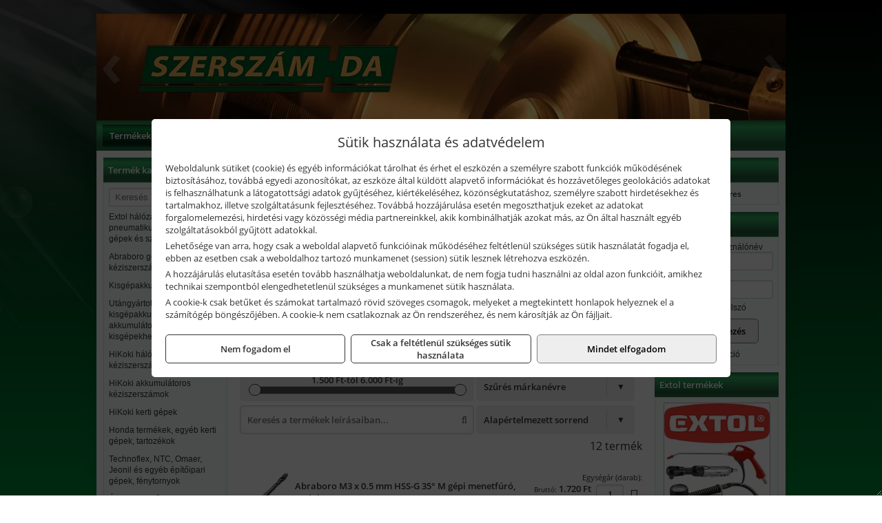

--- FILE ---
content_type: text/html; charset=UTF-8
request_url: https://szerszamda.hu/termekek/hss-g-es-hss-co-35-m-gepi-menetfurok-c-alak-din-371-c27147.html
body_size: 11344
content:
<!DOCTYPE html>
<html lang="hu">
<head><meta charset="utf-8">
<title>HSS-G és HSS-Co 35° M gépi menetfúrók, C-alak - DIN 371 | Szerszám-Da Kft</title>
<meta name="description" content="Professzionális gépek, szerszámok, forgácsolástechnikai eszközök nagy választékával, továbbá munkavédelmi, munkaruházati termékekkel várjuk ügyfeleinket." />
<meta name="robots" content="all" />
<link href="https://szerszamda.hu/termekek/hss-g-es-hss-co-35-m-gepi-menetfurok-c-alak-din-371-c27147.html" rel="canonical">
<meta name="application-name" content="Szerszám-Da Kft" />
<link rel="preload" href="https://szerszamda.hu/images/fejlec/F1001.webp" as="image">
<link rel="dns-prefetch" href="https://connect.facebook.net">
<link rel="dns-prefetch" href="https://fonts.gstatic.com">
<link rel="dns-prefetch" href="https://wimg.b-cdn.net">
<link rel="icon" type="image/png" href="https://szerszamda.hu/images/favicon/favicon_16.png?v=1655733475" sizes="16x16" />
<link rel="apple-touch-icon-precomposed" sizes="57x57" href="https://szerszamda.hu/images/favicon/favicon_57.png?v=1655733475" />
<link rel="apple-touch-icon-precomposed" sizes="60x60" href="https://szerszamda.hu/images/favicon/favicon_60.png?v=1655733475" />
<link rel="apple-touch-icon-precomposed" sizes="72x72" href="https://szerszamda.hu/images/favicon/favicon_72.png?v=1655733475" />
<link rel="apple-touch-icon-precomposed" sizes="76x76" href="https://szerszamda.hu/images/favicon/favicon_76.png?v=1655733475" />
<link rel="apple-touch-icon-precomposed" sizes="114x114" href="https://szerszamda.hu/images/favicon/favicon_114.png?v=1655733475" />
<link rel="apple-touch-icon-precomposed" sizes="120x120" href="https://szerszamda.hu/images/favicon/favicon_120.png?v=1655733475" />
<link rel="apple-touch-icon-precomposed" sizes="144x144" href="https://szerszamda.hu/images/favicon/favicon_144.png?v=1655733475" />
<link rel="apple-touch-icon-precomposed" sizes="152x152" href="https://szerszamda.hu/images/favicon/favicon_152.png?v=1655733475" />
<link rel="icon" type="image/png" href="https://szerszamda.hu/images/favicon/favicon_196.png?v=1655733475" sizes="196x196" />
<meta name="msapplication-TileImage" content="https://szerszamda.hu/images/favicon/favicon_144.png?v=1655733475" />
<meta name="msapplication-square70x70logo" content="https://szerszamda.hu/images/favicon/favicon_70.png?v=1655733475" />
<meta name="msapplication-square150x150logo" content="https://szerszamda.hu/images/favicon/favicon_150.png?v=1655733475" />
<meta name="msapplication-square310x310logo" content="https://szerszamda.hu/images/favicon/favicon_310.png?v=1655733475" />
<meta name="format-detection" content="telephone=no">
<meta property="fb:pages" content="246305219105929" />
<meta property="og:title" content="HSS-G és HSS-Co 35° M gépi menetfúrók, C-alak - DIN 371" />
<meta property="og:description" content="Professzionális gépek, szerszámok, forgácsolástechnikai eszközök nagy választékával, továbbá munkavédelmi, munkaruházati termékekkel várjuk ügyfeleinket." />
<meta property="og:type" content="article" />
<meta property="og:image" content="https://wimg.b-cdn.net/370be728a5defe14b61c87cc3843482b/categories/0203_4528_0008_web_13424.png" />
<meta property="og:url" content="https://szerszamda.hu/termekek/hss-g-es-hss-co-35-m-gepi-menetfurok-c-alak-din-371-c27147.html" />
<meta property="og:locale" content="hu_HU" />
<link rel="search" type="application/opensearchdescription+xml" title="szerszamda.hu" href="https://szerszamda.hu/opensearch.xml" />
<link href="/css/style46_232640.css" rel="stylesheet" type="text/css">
<link href="/templates/weblap_minta_J_szerszamda_uj/style.php?v=232640" rel="stylesheet" type="text/css">
<script>var init=[]</script>
<script src="https://szerszamda.hu/js/files/jquery.min.js?v=1666858510" defer></script>
<script src="https://szerszamda.hu/js/files/jquery-ui-core.min.js?v=1666851044" defer></script>
<script src="https://szerszamda.hu/js/files/jquery.ui.touch-punch.min.js?v=1660049938" defer></script>
<script src="https://szerszamda.hu/js/files/jquery.visible.min.js?v=1660049938" defer></script>
<script src="https://szerszamda.hu/js/files/slick.min.js?v=1666857304" defer></script>
<script src="https://szerszamda.hu/js/files/jquery.mask.min.js?v=1660049938" defer></script>
<script src="https://szerszamda.hu/js/files/lazysizes.min.js?v=1660049938" defer></script>
<script src="/js/script46_658927.js" data-url="https://szerszamda.hu" data-mode="1" defer></script>
<script>sessionStorage.setItem('s', 'N3V6N3N2NmJ6anB0aGlaTHloTHd2Zz09');</script>
<style>
#imageBanner_44 .slide:nth-child(1) {
         	   animation: xfade_44 30s 20s infinite;
         	}#imageBanner_44 .slide:nth-child(2) {
         	   animation: xfade_44 30s 10s infinite;
         	}#imageBanner_44 .slide:nth-child(3) {
         	   animation: xfade_44 30s 0s infinite;
         	}
@keyframes xfade_44 {
   0%{
      opacity: 1;
      visibility: visible;
   }
   30.33% {
      opacity: 1;
      visibility: visible;
   }
   33.33% {
      opacity: 0;
      visibility: hidden;
   }
   97% {
      opacity: 0;
      visibility: hidden;
   }
   100% {
      opacity: 1;
      visibility: visible;
   }
}
</style>

<style>
#imageBanner_43 .slide:nth-child(1) {
         	   animation: xfade_43 50s 40s infinite;
         	}#imageBanner_43 .slide:nth-child(2) {
         	   animation: xfade_43 50s 30s infinite;
         	}#imageBanner_43 .slide:nth-child(3) {
         	   animation: xfade_43 50s 20s infinite;
         	}#imageBanner_43 .slide:nth-child(4) {
         	   animation: xfade_43 50s 10s infinite;
         	}#imageBanner_43 .slide:nth-child(5) {
         	   animation: xfade_43 50s 0s infinite;
         	}
@keyframes xfade_43 {
   0%{
      opacity: 1;
      visibility: visible;
   }
   18.2% {
      opacity: 1;
      visibility: visible;
   }
   20% {
      opacity: 0;
      visibility: hidden;
   }
   98.2% {
      opacity: 0;
      visibility: hidden;
   }
   100% {
      opacity: 1;
      visibility: visible;
   }
}
</style>

</head>
<body>
<div id="fb-root"></div>
							<script>(function(d, s, id) {
							  var js, fjs = d.getElementsByTagName(s)[0];
							  if (d.getElementById(id)) return;
							  js = d.createElement(s); js.id = id;
							  js.src = "https://connect.facebook.net/hu_HU/sdk.js#xfbml=1&version=v2.6";
							  fjs.parentNode.insertBefore(js, fjs);
							}(document, 'script', 'facebook-jssdk'));</script>
	<div class="glare"></div>
	<div style="text-align:center">
		<div class="tmpl-sheet">
						<div class="tmpl-header">
				<div class='tmpl-module'><div class='tmpl-moduleBody'><div id="imageSlider_33" class="imageSlider" style="max-height:155px">
            <div class="slide">
            <a href="https://szerszamda.hu/rolunk/kapcsolat.html" target="_self" >
                                    <img src="https://szerszamda.hu/images/fejlec/F1001.webp" alt="Kép slider" />
                            </a>
        </div>
                    <div class="slide">
            <a href="https://szerszamda.hu/kategoriak/1684,1685,1686?title=HiKoki termékek" target="_self" >
                                    <img data-lazy="https://szerszamda.hu/images/fejlec/hikoki_fejlec.webp" alt="Kép slider" />
                            </a>
        </div>
                    <div class="slide">
            <a href="https://szerszamda.hu/kategoriak/1610,167,168,169?title=Áramfejlesztők,%20építőipari%20gépek,%20szivattyúk" target="_self" >
                                    <img data-lazy="https://szerszamda.hu/images/fejlec/aramfejlesztok_epitogepek_szivattyuk_fejlec_2.webp" alt="Kép slider" />
                            </a>
        </div>
                    <div class="slide">
            <a href="https://szerszamda.hu/akkufelujitas.html" target="_self" >
                                    <img data-lazy="https://szerszamda.hu/images/fejlec/A0525.webp" alt="Kép slider" />
                            </a>
        </div>
            </div>

<style>
#imageSlider_33 {
    min-height: 155px;
}

@media screen and (max-width: 900px) {
    #imageSlider_33 {
        min-height: calc(100vw * 155 / 1000);
    }
}
</style>

<script>
    init.push("setTimeout(function() { $('#imageSlider_33').slick({speed: 900, lazyLoad: 'progressive', easing: 'fade-in-out', autoplay: true, autoplaySpeed: 5000, pauseOnFocus: false, pauseOnHover: false, prevArrow: '<span class=\"slick_prev\">‹</span>', nextArrow: '<span class=\"slick_next\">›</span>' })}, 200)")
</script>
</div></div>
			</div>
			
						<div>
				<div class='tmpl-module tmpl-mobilemenu'><div class='tmpl-moduleBody'><ul class="tmpl-menu-horizontal "><li class="tmpl-menuitem active"><a class="active" href="https://szerszamda.hu" target="_self">Termékek - Rendelés</a></li><li class="tmpl-menuitem "><a class="" href="https://szerszamda.hu/feltetelek/vasarlasi-feltetelek.html" target="_self">Vásárlás</a></li><li class="tmpl-menuitem "><a class="" href="https://szerszamda.hu/feltetelek/szallitasi-feltetelek.html" target="_self">Szállítás</a></li><li class="tmpl-menuitem "><a class="" href="https://szerszamda.hu/akkufelujitas.html" target="_self">Akkufelújítás</a></li><li class="tmpl-menuitem "><a class="" href="https://szerszamda.hu/fotogaleria.html" target="_self">Fotógaléria</a></li><li class="tmpl-menuitem "><a class="" href="https://szerszamda.hu/rolunk/kapcsolat.html" target="_self">Kapcsolat</a></li></ul></div></div>
			</div>
			
						<div class="tmpl-sidebar tmpl-sidebar-left">
				<div class='tmpl-module tmpl-module-block tmpl-mobilemenu'><div class='tmpl-moduleHeader'>Termék kategóriák</div><div class='tmpl-moduleBody'>
			<div class="pure-form pure-form-stacked">
		    <input class="searchFieldEs" type="text" placeholder="Keresés" autocomplete="off" aria-label="Keresés" value="">
		</div>
	<div class="tmpl-categories"><div><a href="https://szerszamda.hu/termekek/extol-halozati-akkus-pneumatikus-gepek-kerti-gepek-es-szivattyuk-c2031.html">Extol hálózati, akkus, pneumatikus gépek, kerti gépek és szivattyúk</a></div><div><a href="https://szerszamda.hu/termekek/abraboro-geptartozekok-keziszerszamok-c27101.html">Abraboro géptartozékok, kéziszerszámok</a></div><div><a href="https://szerszamda.hu/termekek/kisgepakkumulator-felujitas-c1622.html">Kisgépakkumulátor felújítás</a></div><div><a href="https://szerszamda.hu/termekek/utangyartott-kisgepakkumulatorok-akkumulator-pakkok-kisgepekhez-c1624.html">Utángyártott kisgépakkumulátorok, akkumulátor pakkok kisgépekhez</a></div><div><a href="https://szerszamda.hu/termekek/hikoki-halozati-keziszerszamok-c1684.html">HiKoki hálózati kéziszerszámok</a></div><div><a href="https://szerszamda.hu/termekek/hikoki-akkumulatoros-keziszerszamok-c1685.html">HiKoki akkumulátoros kéziszerszámok</a></div><div><a href="https://szerszamda.hu/termekek/hikoki-kerti-gepek-c1686.html">HiKoki kerti gépek</a></div><div><a href="https://szerszamda.hu/termekek/honda-termekek-egyeb-kerti-gepek-tartozekok-c1610.html">Honda termékek, egyéb kerti gépek, tartozékok</a></div><div><a href="https://szerszamda.hu/termekek/technoflex-ntc-omaer-jeonil-es-egyeb-epitoipari-gepek-fenytornyok-c167.html">Technoflex, NTC, Omaer, Jeonil és egyéb építőipari gépek, fénytornyok</a></div><div><a href="https://szerszamda.hu/termekek/aramfejlesztok-honda-kohler-deutz-lombardini-motorral-traktorhajtasu-aramfejlesztok-c168.html">Áramfejlesztők (Honda, Kohler, Deutz, Lombardini motorral), traktorhajtású áramfejlesztők</a></div><div><a href="https://szerszamda.hu/termekek/honda-arven-san-es-egyeb-szivattyuk-tartozekok-c169.html">Honda, Arven, SAN és egyéb szivattyúk, tartozékok</a></div><div><a href="https://szerszamda.hu/termekek/kiemelt-fein-gepek-c211.html">Kiemelt Fein gépek</a></div><div><a href="https://szerszamda.hu/termekek/kiemelt-kennedy-senator-yamoto-indexa-altalanos-keziszerszamok-c2362.html">Kiemelt Kennedy, Senator, Yamoto, Indexa általános kéziszerszámok</a></div><div><a href="https://szerszamda.hu/termekek/kiemelt-fischer-rogzitestechnikai-termekek-c2654.html">Kiemelt Fischer rögzítéstechnikai termékek</a></div><div><a href="https://szerszamda.hu/termekek/metabo-halozati-akkumulatoros-es-pneumatikus-gepek-muszerek-szivattyuk-c176.html">Metabo hálózati, akkumulátoros és pneumatikus gépek, műszerek, szivattyúk</a></div><div><a href="https://szerszamda.hu/termekek/gardena-gepek-keziszerszamok-viztechnika-c2431.html">Gardena gépek, kéziszerszámok, víztechnika</a></div><div><a href="https://szerszamda.hu/termekek/kiemelt-einhell-halozati-akkumulatoros-robbanomotoros-es-pneumatikus-gepek-muszerek-szivattyuk-c1831.html">Kiemelt Einhell hálózati, akkumulátoros, robbanómotoros és pneumatikus gépek, műszerek, szivattyúk</a></div><div><a href="https://szerszamda.hu/termekek/bernardo-furogepek-furo-marok-es-femeszterga-gepek-c1617.html">Bernardo fúrógépek, fúró-marók és fémeszterga gépek</a></div><div><a href="https://szerszamda.hu/termekek/bernardo-csiszolo-polirozo-es-koszorugepek-c1615.html">Bernardo csiszoló-, polírozó- és köszörűgépek</a></div><div><a href="https://szerszamda.hu/termekek/bernardo-femipari-szalagfureszek-es-korfureszek-c1616.html">Bernardo fémipari szalagfűrészek és körfűrészek</a></div><div><a href="https://szerszamda.hu/termekek/bernardo-lemez-es-csomegmunkalo-gepek-presgepek-egyeb-femipari-gepek-c1618.html">Bernardo lemez- és csőmegmunkáló gépek, présgépek, egyéb fémipari gépek</a></div><div><a href="https://szerszamda.hu/termekek/bernardo-faipari-esztergak-hosszlyukfurok-maro-es-vesogepek-c1620.html">Bernardo faipari esztergák, hosszlyukfúrók, maró- és vésőgépek</a></div><div><a href="https://szerszamda.hu/termekek/bernardo-gyalugepek-fafuresz-gepek-csiszolo-es-elezogepek-c1619.html">Bernardo gyalugépek, fafűrész gépek, csiszoló- és élezőgépek</a></div><div><a href="https://szerszamda.hu/termekek/bernardo-elszivok-elzarogepek-elezogepek-c1621.html">Bernardo elszívók, élzárógépek, élezőgépek</a></div><div><a href="https://szerszamda.hu/termekek/mitutoyo-meroeszkozok-c161916.html">Mitutoyo mérőeszközök</a></div><div><a href="https://szerszamda.hu/termekek/fini-betta-kompresszorok-c1630.html">Fini Betta kompresszorok</a></div><div><a href="https://szerszamda.hu/termekek/betta-pneutec-pneumatikus-keziszerszamok-c1631.html">Betta, Pneutec pneumatikus kéziszerszámok</a></div><div><a href="https://szerszamda.hu/termekek/betta-rectus-pneumatika-tartozekok-kiegeszitok-c1632.html">Betta, Rectus pneumatika tartozékok, kiegészítők</a></div><div><a href="https://szerszamda.hu/termekek/torin-big-red-welzh-werkzeug-bgs-es-egyeb-garazsipari-berendezesi-targyak-szerszamszekrenyek-c1638.html">Torin Big Red, Welzh Werkzeug, BGS és egyéb garázsipari berendezési tárgyak, szerszámszekrények</a></div><div><a href="https://szerszamda.hu/termekek/torin-big-red-laser-tools-welzh-werkzeug-bgs-es-egyeb-garazsipari-felszerelesek-c1639.html">Torin Big Red, Laser Tools, Welzh Werkzeug, BGS és egyéb garázsipari felszerelések</a></div><div><a href="https://szerszamda.hu/termekek/torin-big-red-compac-hydraulik-laser-tools-es-egyeb-garazsipari-emelok-c1640.html">Torin Big Red, Compac Hydraulik, Laser Tools és egyéb garázsipari emelők</a></div><div><a href="https://szerszamda.hu/termekek/ptc-tools-sma-olfa-es-egyeb-csomagolastechnika-c1646.html">PTC Tools, SMA, Olfa és egyéb csomagolástechnika</a></div><div><a href="https://szerszamda.hu/termekek/elmark-munkahelyi-vilagitas-ipari-led-lampatestek-c1645.html">Elmark munkahelyi világítás, ipari LED lámpatestek</a></div><div><a href="https://szerszamda.hu/termekek/laser-tools-bgs-hubi-tools-welzh-werkzeug-ellient-tools-jarmuipari-meroeszkozok-c1644.html">Laser Tools, BGS, Hubi Tools, Welzh Werkzeug, Ellient Tools járműipari mérőeszközök</a></div><div><a href="https://szerszamda.hu/termekek/laser-tools-licota-ellient-tools-sma-bgs-jarmuvillamossagi-eszkozok-muszerek-c1643.html">Laser Tools, Licota, Ellient Tools, SMA, BGS járművillamossági eszközök, műszerek</a></div><div><a href="https://szerszamda.hu/termekek/laser-tools-powertec-pichler-genius-bgs-es-egyeb-jarmuipari-szerszamok-c1642.html">Laser Tools, PowerTec, Pichler, Genius, BGS és egyéb járműipari szerszámok</a></div><div><a href="https://szerszamda.hu/termekek/genius-laser-tools-welzh-werkzeug-bgs-keziszerszamok-c1641.html">Genius, Laser Tools, Welzh Werkzeug, BGS kéziszerszámok</a></div><div><a href="https://szerszamda.hu/termekek/aeg-halozati-kisgepek-c1673.html">AEG hálózati kisgépek</a></div><div><a href="https://szerszamda.hu/termekek/aeg-akkumulatoros-kisgepek-es-lezeres-muszerek-c1674.html">AEG akkumulátoros kisgépek és lézeres műszerek</a></div><div><a href="https://szerszamda.hu/termekek/ryobi-halozati-kisgepek-c1679.html">Ryobi hálózati kisgépek</a></div><div><a href="https://szerszamda.hu/termekek/ryobi-akkumulatoros-kisgepek-lezeres-es-egyeb-muszerek-c1680.html">Ryobi akkumulátoros kisgépek, lézeres és egyéb műszerek</a></div><div><a href="https://szerszamda.hu/termekek/ryobi-kerti-gepek-c161644.html">Ryobi kerti gépek</a></div><div><a href="https://szerszamda.hu/termekek/mastroweld-gys-hegesztogepek-c162.html">Mastroweld, GYS hegesztőgépek</a></div><div><a href="https://szerszamda.hu/termekek/mastroweld-gys-es-egyeb-hegesztesi-tartozekok-es-kiegeszitok-c163.html">Mastroweld, GYS és egyéb hegesztési tartozékok és kiegészítők</a></div><div><a href="https://szerszamda.hu/termekek/mastroweld-gys-es-egyeb-plazmavagok-tartozekok-langhegesztes-langvagas-c165.html">Mastroweld, GYS és egyéb plazmavágók, tartozékok, lánghegesztés, lángvágás</a></div><div><a href="https://szerszamda.hu/termekek/mastroweld-gys-akkutoltok-inditok-teszterek-konverterek-c166.html">Mastroweld, GYS akkutöltők, indítók, teszterek, konverterek</a></div><div><a href="https://szerszamda.hu/termekek/kiemelt-bosch-muszerek-meroeszkozok-c132.html">Kiemelt Bosch műszerek, mérőeszközök</a></div><div><a href="https://szerszamda.hu/termekek/kiemelt-bosch-halozati-kisgepek-c131.html">Kiemelt Bosch hálózati kisgépek</a></div><div><a href="https://szerszamda.hu/termekek/kiemelt-bosch-akkumulatoros-kisgepek-c1317.html">Kiemelt Bosch akkumulátoros kisgépek</a></div><div><a href="https://szerszamda.hu/termekek/sola-meroeszkozok-c1931.html">Sola mérőeszközök</a></div><div><a href="https://szerszamda.hu/termekek/flex-halozati-kisgepek-c1694.html">Flex hálózati kisgépek</a></div><div><a href="https://szerszamda.hu/termekek/flex-akkumulatoros-kisgepek-c1695.html">Flex akkumulátoros kisgépek</a></div><div><a href="https://szerszamda.hu/termekek/flex-meroeszkozok-c1696.html">Flex mérőeszközök</a></div><div><a href="https://szerszamda.hu/termekek/olfa-kesek-kaparok-pengek-es-kiegeszitok-c161915.html">Olfa kések, kaparók, pengék és kiegészítők</a></div><div><a href="https://szerszamda.hu/termekek/kiemelt-topex-keziszerszamok-c31102.html">Kiemelt Topex kéziszerszámok</a></div><div><a href="https://szerszamda.hu/termekek/brennenstuhl-kabeldobok-c281.html">Brennenstuhl kábeldobok</a></div><div><a href="https://szerszamda.hu/termekek/kiemelt-motip-termekek-c301.html">Kiemelt Motip termékek</a></div><div><a href="https://szerszamda.hu/termekek/noga-sorjazo-szerszamok-c331.html">Noga sorjázó szerszámok</a></div><div><a href="https://szerszamda.hu/termekek/hecht-halozati-akkumulatoros-es-benzinmotoros-gepek-muszerek-szivattyuk-c3435.html">Hecht hálózati, akkumulátoros és benzinmotoros gépek, műszerek, szivattyúk</a></div><div><a href="https://szerszamda.hu/termekek/dewalt-halozati-kisgepek-c351.html">Dewalt hálózati kisgépek</a></div><div><a href="https://szerszamda.hu/termekek/dewalt-akkus-kisgepek-c352.html">Dewalt akkus kisgépek</a></div><div><a href="https://szerszamda.hu/termekek/dewalt-pneumatikus-szegezok-kapcsozok-tuzogepek-es-kompresszorok-c35110.html">Dewalt pneumatikus szegezők, kapcsozók, tűzőgépek és kompresszorok</a></div><div><a href="https://szerszamda.hu/termekek/dewalt-kofferek-tarolok-szerszamtaskak-ovtaskak-szallitokocsik-c35101.html">Dewalt kofferek, tárolók, szerszámtáskák, övtáskák, szállítókocsik</a></div><div><a href="https://szerszamda.hu/termekek/dewalt-muszerek-meroeszkozok-c356.html">Dewalt műszerek, mérőeszközök</a></div><div><a href="https://szerszamda.hu/termekek/stanley-muszerek-meroeszkozok-tartozekok-c361.html">Stanley műszerek, mérőeszközök, tartozékok</a></div><div><a href="https://szerszamda.hu/termekek/stanley-halozati-es-akkumulatoros-keziszerszamok-asztali-gepek-c3672.html">Stanley hálózati és akkumulátoros kéziszerszámok, asztali gépek</a></div><div><a href="https://szerszamda.hu/termekek/stanley-epitoipari-faipari-femipari-es-szerelo-keziszerszamok-c362.html">Stanley építőipari, faipari, fémipari és szerelő kéziszerszámok</a></div><div><a href="https://szerszamda.hu/termekek/stanley-szerszamtarolok-szortimenterek-c363.html">Stanley szerszámtárolók, szortimenterek</a></div><div><a href="https://szerszamda.hu/termekek/stihl-kerti-es-erdeszeti-gepek-c121.html">STIHL kerti és erdészeti gépek</a></div><div><a href="https://szerszamda.hu/termekek/battipav-keringeto-buvarszivattyuk-c161198.html">Battipav keringető búvárszivattyúk</a></div></div></div></div>
			</div>
			
			<div class="tmpl-content">
				<div class="mainContent"><div class="pageTopContent"><div style="text-align: justify;">
<div><strong>Rendelőprogramunkon</strong>&nbsp;csak <strong>cégek, vállalkozások, közületek, intézmények, szervezetek</strong>, egyéb nem természetes személyek adhatnak le rendelést! Magánszemélyek, természetes személyek nem rendelhetnek!&nbsp;Magánszemély vásárlóinkat várjuk szaküzletünkben!</div>

<hr /></div>
</div><div class="breadcrumbs" itemscope itemtype="http://schema.org/BreadcrumbList"><a href="https://szerszamda.hu">Főkategóriák</a><span itemprop="itemListElement" itemscope itemtype="http://schema.org/ListItem"><span class="breadcrumbsSeparator"></span><a itemprop="item" href="https://szerszamda.hu/termekek/abraboro-geptartozekok-keziszerszamok-c27101.html" class="pathway"><span itemprop="name">Abraboro géptartozékok, kéziszerszámok</span></a><meta itemprop="position" content="1" /></span><span itemprop="itemListElement" itemscope itemtype="http://schema.org/ListItem"><span class="breadcrumbsSeparator"></span><a itemprop="item" href="https://szerszamda.hu/termekek/abraboro-menetszerszamok-c27134.html" class="pathway"><span itemprop="name">Abraboro menetszerszámok</span></a><meta itemprop="position" content="2" /></span><span itemprop="itemListElement" itemscope itemtype="http://schema.org/ListItem"><span class="breadcrumbsSeparator"></span><a itemprop="item" href="https://szerszamda.hu/termekek/gepi-menetfurok-c27139.html" class="pathway"><span itemprop="name">Gépi menetfúrók</span></a><meta itemprop="position" content="3" /></span><span itemprop="itemListElement" itemscope itemtype="http://schema.org/ListItem"><span class="breadcrumbsSeparator"></span><a itemprop="item" href="https://szerszamda.hu/termekek/hss-g-es-hss-co-35-m-gepi-menetfurok-c-alak-din-371-c27147.html" class="pathway"><span itemprop="name">HSS-G és HSS-Co 35° M gépi menetfúrók, C-alak - DIN 371</span></a><meta itemprop="position" content="4" /></span></div><div class="titleText"><h1 class="title"><span class="titleImg" style="background-image:url('https://wimg.b-cdn.net/370be728a5defe14b61c87cc3843482b/categories/0203_4528_0008_web_13424.png?width=30&height=30')"></span>HSS-G és HSS-Co 35° M gépi menetfúrók, C-alak - DIN 371</h1></div>
<div class="listElements">
		<div class="categoryDescription categoryDescriptionToggle"><div>
<ul>
	<li style="text-align: justify;">Gépi menetfúró megerősített szárral és jobbos spirálhoronnyal 35° zsákfurat menethez. Jobbos.</li>
	<li style="text-align: justify;"><strong>Bekezdés</strong>: C alak / 35° kb. 2-3 menet; <strong>Menet</strong>: metrikus DIN ISO 13; <strong>Menetoldalak</strong>: hátraköszörülve.</li>
	<li style="text-align: justify;"><strong>Tűrés</strong>: ISO 2 (6 H); <strong>Felület</strong>: fényes.</li>
</ul>
</div>
</div>
	
	
	
		<script>
		var categoryId = '27147';
		var keyword = '';
		var limit = '';
		var discounts = 'false';
		var parameters = '[]';
		var productListing = '1';
		var secondaryKeyword = '';
	</script>

	

	<div class="productsNavigation">
								<input type="hidden" id="priceRangeMin" name="priceRangeMin" value="1500" />
		    <input type="hidden" id="priceRangeMax" name="priceRangeMax" value="6000" />

		    <div class="priceRangeDiv">
		        <div class="priceRangeLabel">1.500 Ft-tól 6.000 Ft-ig</div>
		        <div id="priceRange"></div>
		    </div>
			
			<div class="brandsDropdown dropdownLoading">
			    <select id="brandsDropdown" multiple onchange="loadProducts()" aria-label="Szűrés márkanévre">
			    				    		<option value="Abraboro">Abraboro (12)</option>
			    				    </select>
			</div>

					    <div class="searchInCategory">
		    	<input id="searchInCategory" type="text" value="" onKeyUp="searchInCategory('27147', '', 'false', '[]', '1');" placeholder="Keresés a termékek leírásaiban...">
		    	<div class="searchInCategoryIcon">
			    				    		<i class="fa fa-search"></i>
			    				    </div>
		    </div>
			

		    <div class="orderingDropdownDiv dropdownLoading">
		        <select id="orderingDropdown" name="orderingDropdown" class="cd-select" onChange="loadProducts()" aria-label="Rendezési mód">
		            		            	<option value="ordering" selected>Alapértelmezett sorrend</option>
		            
		            		            <option value="price_asc" >Ár szerint növekvő</option>
		            <option value="price_desc" >Ár szerint csökkenő</option>
		            
		            <option value="name_asc" >Név szerint növekvő</option>
		            <option value="name_desc" >Név szerint csökkenő</option>

		            <option value="sku_asc" >Cikkszám szerint növekvő</option>
		            <option value="sku_desc" >Cikkszám szerint csökkenő</option>
		        </select>
		    </div>

		    <script>
		    	init.push("initBrandsDropdown()");

					            	init.push("initPriceRange(false, 1500, 6000, '1.500 Ft', '6.000 Ft', 500, '%f Ft-tól %t Ft-ig')");
	            
				init.push("initOrderingDropdown()");
		    </script>
	    	</div>
	
	<div class="clear"></div>

	<div id="productsOfCategory">

	<div class="totalProducts" id="totalProducts" data-total="12">12 termék</div>			<div class="productsVertical">
									<div class="productVertical">
						<div class="productVerticalImage">
							<a href="https://szerszamda.hu/termekek/m3-x-05-mm-hss-g-35-m-gepi-menetfuro-c-alak-din-371-p271285.html">
								<picture><source srcset="https://wimg.b-cdn.net/370be728a5defe14b61c87cc3843482b/products/0203_4528_0008_58526.png?width=72&height=72 1x, https://wimg.b-cdn.net/370be728a5defe14b61c87cc3843482b/products/0203_4528_0008_58526.png?width=108&height=108 1.5x, https://wimg.b-cdn.net/370be728a5defe14b61c87cc3843482b/products/0203_4528_0008_58526.png?width=144&height=144 2x, https://wimg.b-cdn.net/370be728a5defe14b61c87cc3843482b/products/0203_4528_0008_58526.png?width=216&height=216 3x"><img loading='lazy' src='https://wimg.b-cdn.net/370be728a5defe14b61c87cc3843482b/products/0203_4528_0008_58526.png?width=72&height=72' alt='Abraboro M3 x 0.5 mm HSS-G 35° M gépi menetfúró, C-alak, DIN 371' title='Abraboro M3 x 0.5 mm HSS-G 35° M gépi menetfúró, C-alak, DIN 371' /></picture>							</a>
						</div>

						<div>
							<a href="https://szerszamda.hu/termekek/m3-x-05-mm-hss-g-35-m-gepi-menetfuro-c-alak-din-371-p271285.html">
								<div class="productVerticalName" id="name_271285">Abraboro M3 x 0.5 mm HSS-G 35° M gépi menetfúró, C-alak, DIN 371</div>

																<div>Cikkszám: 020345270003</div>
								
								
								<div></div>
							</a>
						</div>

						<div class="productVerticalPriceCart">
															<div class="productVericalUnitPrice">Egységár (darab):</div>

								<div class="productVerticalPrices">
																			<div class="listingPricesWrapper">
											
											<div>
								                
							                								                    	<div class="listingPrice">Bruttó: <span class="nowrap">1.720 Ft</span></div>
							                								                								                		<div class="listingPrice">Nettó: <span class="nowrap">1.354 Ft</span></div>
						    											    				</div>
						    			</div>
					                								</div>
		    				

															<div class="productVerticalAddToCart">
									<input type="text" class="listingQuantity" name="variant_quantity_271285" id="variant_quantity_271285" value="1" data-step="1" />

									
																			<div class="listingAddToCartButtonSmall" id="addToCartButton_271285" onclick="addToCart('271285', event, true)"><i class="fa fa-shopping-cart" aria-hidden="true"></i></div>
																	</div>
							
							
							
																<div class="listingPriceQuote"><a href="javascript:priceQuote(false, '271285');">Kérjen tőlünk árajánlatot!</a></div>
														</div>
					</div>
									<div class="productVertical">
						<div class="productVerticalImage">
							<a href="https://szerszamda.hu/termekek/m3-x-05-mm-hss-co-35-m-gepi-menetfuro-c-alak-din-371-p271291.html">
								<picture><source srcset="https://wimg.b-cdn.net/370be728a5defe14b61c87cc3843482b/products/0203_4528_0008_53656.png?width=72&height=72 1x, https://wimg.b-cdn.net/370be728a5defe14b61c87cc3843482b/products/0203_4528_0008_53656.png?width=108&height=108 1.5x, https://wimg.b-cdn.net/370be728a5defe14b61c87cc3843482b/products/0203_4528_0008_53656.png?width=144&height=144 2x, https://wimg.b-cdn.net/370be728a5defe14b61c87cc3843482b/products/0203_4528_0008_53656.png?width=216&height=216 3x"><img loading='lazy' src='https://wimg.b-cdn.net/370be728a5defe14b61c87cc3843482b/products/0203_4528_0008_53656.png?width=72&height=72' alt='Abraboro M3 x 0.5 mm HSS-Co 35° M gépi menetfúró, C-alak, DIN 371' title='Abraboro M3 x 0.5 mm HSS-Co 35° M gépi menetfúró, C-alak, DIN 371' /></picture>							</a>
						</div>

						<div>
							<a href="https://szerszamda.hu/termekek/m3-x-05-mm-hss-co-35-m-gepi-menetfuro-c-alak-din-371-p271291.html">
								<div class="productVerticalName" id="name_271291">Abraboro M3 x 0.5 mm HSS-Co 35° M gépi menetfúró, C-alak, DIN 371</div>

																<div>Cikkszám: 020345280003</div>
								
								
								<div></div>
							</a>
						</div>

						<div class="productVerticalPriceCart">
															<div class="productVericalUnitPrice">Egységár (darab):</div>

								<div class="productVerticalPrices">
																			<div class="listingPricesWrapper">
											
											<div>
								                
							                								                    	<div class="listingPrice">Bruttó: <span class="nowrap">2.297 Ft</span></div>
							                								                								                		<div class="listingPrice">Nettó: <span class="nowrap">1.808 Ft</span></div>
						    											    				</div>
						    			</div>
					                								</div>
		    				

															<div class="productVerticalAddToCart">
									<input type="text" class="listingQuantity" name="variant_quantity_271291" id="variant_quantity_271291" value="1" data-step="1" />

									
																			<div class="listingAddToCartButtonSmall" id="addToCartButton_271291" onclick="addToCart('271291', event, true)"><i class="fa fa-shopping-cart" aria-hidden="true"></i></div>
																	</div>
							
							
							
																<div class="listingPriceQuote"><a href="javascript:priceQuote(false, '271291');">Kérjen tőlünk árajánlatot!</a></div>
														</div>
					</div>
									<div class="productVertical">
						<div class="productVerticalImage">
							<a href="https://szerszamda.hu/termekek/m4-x-07-mm-hss-g-35-m-gepi-menetfuro-c-alak-din-371-p271286.html">
								<picture><source srcset="https://wimg.b-cdn.net/370be728a5defe14b61c87cc3843482b/products/0203_4528_0008_96149.png?width=72&height=72 1x, https://wimg.b-cdn.net/370be728a5defe14b61c87cc3843482b/products/0203_4528_0008_96149.png?width=108&height=108 1.5x, https://wimg.b-cdn.net/370be728a5defe14b61c87cc3843482b/products/0203_4528_0008_96149.png?width=144&height=144 2x, https://wimg.b-cdn.net/370be728a5defe14b61c87cc3843482b/products/0203_4528_0008_96149.png?width=216&height=216 3x"><img loading='lazy' src='https://wimg.b-cdn.net/370be728a5defe14b61c87cc3843482b/products/0203_4528_0008_96149.png?width=72&height=72' alt='Abraboro M4 x 0.7 mm HSS-G 35° M gépi menetfúró, C-alak, DIN 371' title='Abraboro M4 x 0.7 mm HSS-G 35° M gépi menetfúró, C-alak, DIN 371' /></picture>							</a>
						</div>

						<div>
							<a href="https://szerszamda.hu/termekek/m4-x-07-mm-hss-g-35-m-gepi-menetfuro-c-alak-din-371-p271286.html">
								<div class="productVerticalName" id="name_271286">Abraboro M4 x 0.7 mm HSS-G 35° M gépi menetfúró, C-alak, DIN 371</div>

																<div>Cikkszám: 020345270004</div>
								
								
								<div></div>
							</a>
						</div>

						<div class="productVerticalPriceCart">
															<div class="productVericalUnitPrice">Egységár (darab):</div>

								<div class="productVerticalPrices">
																			<div class="listingPricesWrapper">
											
											<div>
								                
							                								                    	<div class="listingPrice">Bruttó: <span class="nowrap">1.767 Ft</span></div>
							                								                								                		<div class="listingPrice">Nettó: <span class="nowrap">1.392 Ft</span></div>
						    											    				</div>
						    			</div>
					                								</div>
		    				

															<div class="productVerticalAddToCart">
									<input type="text" class="listingQuantity" name="variant_quantity_271286" id="variant_quantity_271286" value="1" data-step="1" />

									
																			<div class="listingAddToCartButtonSmall" id="addToCartButton_271286" onclick="addToCart('271286', event, true)"><i class="fa fa-shopping-cart" aria-hidden="true"></i></div>
																	</div>
							
							
							
																<div class="listingPriceQuote"><a href="javascript:priceQuote(false, '271286');">Kérjen tőlünk árajánlatot!</a></div>
														</div>
					</div>
									<div class="productVertical">
						<div class="productVerticalImage">
							<a href="https://szerszamda.hu/termekek/m4-x-07-mm-hss-co-35-m-gepi-menetfuro-c-alak-din-371-p271292.html">
								<picture><source srcset="https://wimg.b-cdn.net/370be728a5defe14b61c87cc3843482b/products/0203_4528_0008_88891.png?width=72&height=72 1x, https://wimg.b-cdn.net/370be728a5defe14b61c87cc3843482b/products/0203_4528_0008_88891.png?width=108&height=108 1.5x, https://wimg.b-cdn.net/370be728a5defe14b61c87cc3843482b/products/0203_4528_0008_88891.png?width=144&height=144 2x, https://wimg.b-cdn.net/370be728a5defe14b61c87cc3843482b/products/0203_4528_0008_88891.png?width=216&height=216 3x"><img loading='lazy' src='https://wimg.b-cdn.net/370be728a5defe14b61c87cc3843482b/products/0203_4528_0008_88891.png?width=72&height=72' alt='Abraboro M4 x 0.7 mm HSS-Co 35° M gépi menetfúró, C-alak, DIN 371' title='Abraboro M4 x 0.7 mm HSS-Co 35° M gépi menetfúró, C-alak, DIN 371' /></picture>							</a>
						</div>

						<div>
							<a href="https://szerszamda.hu/termekek/m4-x-07-mm-hss-co-35-m-gepi-menetfuro-c-alak-din-371-p271292.html">
								<div class="productVerticalName" id="name_271292">Abraboro M4 x 0.7 mm HSS-Co 35° M gépi menetfúró, C-alak, DIN 371</div>

																<div>Cikkszám: 020345280004</div>
								
								
								<div></div>
							</a>
						</div>

						<div class="productVerticalPriceCart">
															<div class="productVericalUnitPrice">Egységár (darab):</div>

								<div class="productVerticalPrices">
																			<div class="listingPricesWrapper">
											
											<div>
								                
							                								                    	<div class="listingPrice">Bruttó: <span class="nowrap">2.297 Ft</span></div>
							                								                								                		<div class="listingPrice">Nettó: <span class="nowrap">1.808 Ft</span></div>
						    											    				</div>
						    			</div>
					                								</div>
		    				

															<div class="productVerticalAddToCart">
									<input type="text" class="listingQuantity" name="variant_quantity_271292" id="variant_quantity_271292" value="1" data-step="1" />

									
																			<div class="listingAddToCartButtonSmall" id="addToCartButton_271292" onclick="addToCart('271292', event, true)"><i class="fa fa-shopping-cart" aria-hidden="true"></i></div>
																	</div>
							
							
							
																<div class="listingPriceQuote"><a href="javascript:priceQuote(false, '271292');">Kérjen tőlünk árajánlatot!</a></div>
														</div>
					</div>
									<div class="productVertical">
						<div class="productVerticalImage">
							<a href="https://szerszamda.hu/termekek/m5-x-08-mm-hss-g-35-m-gepi-menetfuro-c-alak-din-371-p271287.html">
								<picture><source srcset="https://wimg.b-cdn.net/370be728a5defe14b61c87cc3843482b/products/0203_4528_0008_64450.png?width=72&height=72 1x, https://wimg.b-cdn.net/370be728a5defe14b61c87cc3843482b/products/0203_4528_0008_64450.png?width=108&height=108 1.5x, https://wimg.b-cdn.net/370be728a5defe14b61c87cc3843482b/products/0203_4528_0008_64450.png?width=144&height=144 2x, https://wimg.b-cdn.net/370be728a5defe14b61c87cc3843482b/products/0203_4528_0008_64450.png?width=216&height=216 3x"><img loading='lazy' src='https://wimg.b-cdn.net/370be728a5defe14b61c87cc3843482b/products/0203_4528_0008_64450.png?width=72&height=72' alt='Abraboro M5 x 0.8 mm HSS-G 35° M gépi menetfúró, C-alak, DIN 371' title='Abraboro M5 x 0.8 mm HSS-G 35° M gépi menetfúró, C-alak, DIN 371' /></picture>							</a>
						</div>

						<div>
							<a href="https://szerszamda.hu/termekek/m5-x-08-mm-hss-g-35-m-gepi-menetfuro-c-alak-din-371-p271287.html">
								<div class="productVerticalName" id="name_271287">Abraboro M5 x 0.8 mm HSS-G 35° M gépi menetfúró, C-alak, DIN 371</div>

																<div>Cikkszám: 020345270005</div>
								
								
								<div></div>
							</a>
						</div>

						<div class="productVerticalPriceCart">
															<div class="productVericalUnitPrice">Egységár (darab):</div>

								<div class="productVerticalPrices">
																			<div class="listingPricesWrapper">
											
											<div>
								                
							                								                    	<div class="listingPrice">Bruttó: <span class="nowrap">1.767 Ft</span></div>
							                								                								                		<div class="listingPrice">Nettó: <span class="nowrap">1.392 Ft</span></div>
						    											    				</div>
						    			</div>
					                								</div>
		    				

															<div class="productVerticalAddToCart">
									<input type="text" class="listingQuantity" name="variant_quantity_271287" id="variant_quantity_271287" value="1" data-step="1" />

									
																			<div class="listingAddToCartButtonSmall" id="addToCartButton_271287" onclick="addToCart('271287', event, true)"><i class="fa fa-shopping-cart" aria-hidden="true"></i></div>
																	</div>
							
							
							
																<div class="listingPriceQuote"><a href="javascript:priceQuote(false, '271287');">Kérjen tőlünk árajánlatot!</a></div>
														</div>
					</div>
									<div class="productVertical">
						<div class="productVerticalImage">
							<a href="https://szerszamda.hu/termekek/m5-x-08-mm-hss-co-35-m-gepi-menetfuro-c-alak-din-371-p271293.html">
								<picture><source srcset="https://wimg.b-cdn.net/370be728a5defe14b61c87cc3843482b/products/0203_4528_0008_51044.png?width=72&height=72 1x, https://wimg.b-cdn.net/370be728a5defe14b61c87cc3843482b/products/0203_4528_0008_51044.png?width=108&height=108 1.5x, https://wimg.b-cdn.net/370be728a5defe14b61c87cc3843482b/products/0203_4528_0008_51044.png?width=144&height=144 2x, https://wimg.b-cdn.net/370be728a5defe14b61c87cc3843482b/products/0203_4528_0008_51044.png?width=216&height=216 3x"><img loading='lazy' src='https://wimg.b-cdn.net/370be728a5defe14b61c87cc3843482b/products/0203_4528_0008_51044.png?width=72&height=72' alt='Abraboro M5 x 0.8 mm HSS-Co 35° M gépi menetfúró, C-alak, DIN 371' title='Abraboro M5 x 0.8 mm HSS-Co 35° M gépi menetfúró, C-alak, DIN 371' /></picture>							</a>
						</div>

						<div>
							<a href="https://szerszamda.hu/termekek/m5-x-08-mm-hss-co-35-m-gepi-menetfuro-c-alak-din-371-p271293.html">
								<div class="productVerticalName" id="name_271293">Abraboro M5 x 0.8 mm HSS-Co 35° M gépi menetfúró, C-alak, DIN 371</div>

																<div>Cikkszám: 020345280005</div>
								
								
								<div></div>
							</a>
						</div>

						<div class="productVerticalPriceCart">
															<div class="productVericalUnitPrice">Egységár (darab):</div>

								<div class="productVerticalPrices">
																			<div class="listingPricesWrapper">
											
											<div>
								                
							                								                    	<div class="listingPrice">Bruttó: <span class="nowrap">2.297 Ft</span></div>
							                								                								                		<div class="listingPrice">Nettó: <span class="nowrap">1.808 Ft</span></div>
						    											    				</div>
						    			</div>
					                								</div>
		    				

															<div class="productVerticalAddToCart">
									<input type="text" class="listingQuantity" name="variant_quantity_271293" id="variant_quantity_271293" value="1" data-step="1" />

									
																			<div class="listingAddToCartButtonSmall" id="addToCartButton_271293" onclick="addToCart('271293', event, true)"><i class="fa fa-shopping-cart" aria-hidden="true"></i></div>
																	</div>
							
							
							
																<div class="listingPriceQuote"><a href="javascript:priceQuote(false, '271293');">Kérjen tőlünk árajánlatot!</a></div>
														</div>
					</div>
									<div class="productVertical">
						<div class="productVerticalImage">
							<a href="https://szerszamda.hu/termekek/m6-x-10-mm-hss-g-35-m-gepi-menetfuro-c-alak-din-371-p271288.html">
								<picture><source srcset="https://wimg.b-cdn.net/370be728a5defe14b61c87cc3843482b/products/0203_4528_0008_98160.png?width=72&height=72 1x, https://wimg.b-cdn.net/370be728a5defe14b61c87cc3843482b/products/0203_4528_0008_98160.png?width=108&height=108 1.5x, https://wimg.b-cdn.net/370be728a5defe14b61c87cc3843482b/products/0203_4528_0008_98160.png?width=144&height=144 2x, https://wimg.b-cdn.net/370be728a5defe14b61c87cc3843482b/products/0203_4528_0008_98160.png?width=216&height=216 3x"><img loading='lazy' src='https://wimg.b-cdn.net/370be728a5defe14b61c87cc3843482b/products/0203_4528_0008_98160.png?width=72&height=72' alt='Abraboro M6 x 1.0 mm HSS-G 35° M gépi menetfúró, C-alak, DIN 371' title='Abraboro M6 x 1.0 mm HSS-G 35° M gépi menetfúró, C-alak, DIN 371' /></picture>							</a>
						</div>

						<div>
							<a href="https://szerszamda.hu/termekek/m6-x-10-mm-hss-g-35-m-gepi-menetfuro-c-alak-din-371-p271288.html">
								<div class="productVerticalName" id="name_271288">Abraboro M6 x 1.0 mm HSS-G 35° M gépi menetfúró, C-alak, DIN 371</div>

																<div>Cikkszám: 020345270006</div>
								
								
								<div></div>
							</a>
						</div>

						<div class="productVerticalPriceCart">
															<div class="productVericalUnitPrice">Egységár (darab):</div>

								<div class="productVerticalPrices">
																			<div class="listingPricesWrapper">
											
											<div>
								                
							                								                    	<div class="listingPrice">Bruttó: <span class="nowrap">1.888 Ft</span></div>
							                								                								                		<div class="listingPrice">Nettó: <span class="nowrap">1.486 Ft</span></div>
						    											    				</div>
						    			</div>
					                								</div>
		    				

															<div class="productVerticalAddToCart">
									<input type="text" class="listingQuantity" name="variant_quantity_271288" id="variant_quantity_271288" value="1" data-step="1" />

									
																			<div class="listingAddToCartButtonSmall" id="addToCartButton_271288" onclick="addToCart('271288', event, true)"><i class="fa fa-shopping-cart" aria-hidden="true"></i></div>
																	</div>
							
							
							
																<div class="listingPriceQuote"><a href="javascript:priceQuote(false, '271288');">Kérjen tőlünk árajánlatot!</a></div>
														</div>
					</div>
									<div class="productVertical">
						<div class="productVerticalImage">
							<a href="https://szerszamda.hu/termekek/m6-x-10-mm-hss-co-35-m-gepi-menetfuro-c-alak-din-371-p271294.html">
								<picture><source srcset="https://wimg.b-cdn.net/370be728a5defe14b61c87cc3843482b/products/0203_4528_0008_14765.png?width=72&height=72 1x, https://wimg.b-cdn.net/370be728a5defe14b61c87cc3843482b/products/0203_4528_0008_14765.png?width=108&height=108 1.5x, https://wimg.b-cdn.net/370be728a5defe14b61c87cc3843482b/products/0203_4528_0008_14765.png?width=144&height=144 2x, https://wimg.b-cdn.net/370be728a5defe14b61c87cc3843482b/products/0203_4528_0008_14765.png?width=216&height=216 3x"><img loading='lazy' src='https://wimg.b-cdn.net/370be728a5defe14b61c87cc3843482b/products/0203_4528_0008_14765.png?width=72&height=72' alt='Abraboro M6 x 1.0 mm HSS-Co 35° M gépi menetfúró, C-alak, DIN 371' title='Abraboro M6 x 1.0 mm HSS-Co 35° M gépi menetfúró, C-alak, DIN 371' /></picture>							</a>
						</div>

						<div>
							<a href="https://szerszamda.hu/termekek/m6-x-10-mm-hss-co-35-m-gepi-menetfuro-c-alak-din-371-p271294.html">
								<div class="productVerticalName" id="name_271294">Abraboro M6 x 1.0 mm HSS-Co 35° M gépi menetfúró, C-alak, DIN 371</div>

																<div>Cikkszám: 020345280006</div>
								
								
								<div></div>
							</a>
						</div>

						<div class="productVerticalPriceCart">
															<div class="productVericalUnitPrice">Egységár (darab):</div>

								<div class="productVerticalPrices">
																			<div class="listingPricesWrapper">
											
											<div>
								                
							                								                    	<div class="listingPrice">Bruttó: <span class="nowrap">3.030 Ft</span></div>
							                								                								                		<div class="listingPrice">Nettó: <span class="nowrap">2.385 Ft</span></div>
						    											    				</div>
						    			</div>
					                								</div>
		    				

															<div class="productVerticalAddToCart">
									<input type="text" class="listingQuantity" name="variant_quantity_271294" id="variant_quantity_271294" value="1" data-step="1" />

									
																			<div class="listingAddToCartButtonSmall" id="addToCartButton_271294" onclick="addToCart('271294', event, true)"><i class="fa fa-shopping-cart" aria-hidden="true"></i></div>
																	</div>
							
							
							
																<div class="listingPriceQuote"><a href="javascript:priceQuote(false, '271294');">Kérjen tőlünk árajánlatot!</a></div>
														</div>
					</div>
									<div class="productVertical">
						<div class="productVerticalImage">
							<a href="https://szerszamda.hu/termekek/m8-x-125-mm-hss-g-35-m-gepi-menetfuro-c-alak-din-371-p271289.html">
								<picture><source srcset="https://wimg.b-cdn.net/370be728a5defe14b61c87cc3843482b/products/0203_4528_0008_41060.png?width=72&height=72 1x, https://wimg.b-cdn.net/370be728a5defe14b61c87cc3843482b/products/0203_4528_0008_41060.png?width=108&height=108 1.5x, https://wimg.b-cdn.net/370be728a5defe14b61c87cc3843482b/products/0203_4528_0008_41060.png?width=144&height=144 2x, https://wimg.b-cdn.net/370be728a5defe14b61c87cc3843482b/products/0203_4528_0008_41060.png?width=216&height=216 3x"><img loading='lazy' src='https://wimg.b-cdn.net/370be728a5defe14b61c87cc3843482b/products/0203_4528_0008_41060.png?width=72&height=72' alt='Abraboro M8 x 1.25 mm HSS-G 35° M gépi menetfúró, C-alak, DIN 371' title='Abraboro M8 x 1.25 mm HSS-G 35° M gépi menetfúró, C-alak, DIN 371' /></picture>							</a>
						</div>

						<div>
							<a href="https://szerszamda.hu/termekek/m8-x-125-mm-hss-g-35-m-gepi-menetfuro-c-alak-din-371-p271289.html">
								<div class="productVerticalName" id="name_271289">Abraboro M8 x 1.25 mm HSS-G 35° M gépi menetfúró, C-alak, DIN 371</div>

																<div>Cikkszám: 020345270008</div>
								
								
								<div></div>
							</a>
						</div>

						<div class="productVerticalPriceCart">
															<div class="productVericalUnitPrice">Egységár (darab):</div>

								<div class="productVerticalPrices">
																			<div class="listingPricesWrapper">
											
											<div>
								                
							                								                    	<div class="listingPrice">Bruttó: <span class="nowrap">2.458 Ft</span></div>
							                								                								                		<div class="listingPrice">Nettó: <span class="nowrap">1.935 Ft</span></div>
						    											    				</div>
						    			</div>
					                								</div>
		    				

															<div class="productVerticalAddToCart">
									<input type="text" class="listingQuantity" name="variant_quantity_271289" id="variant_quantity_271289" value="1" data-step="1" />

									
																			<div class="listingAddToCartButtonSmall" id="addToCartButton_271289" onclick="addToCart('271289', event, true)"><i class="fa fa-shopping-cart" aria-hidden="true"></i></div>
																	</div>
							
							
							
																<div class="listingPriceQuote"><a href="javascript:priceQuote(false, '271289');">Kérjen tőlünk árajánlatot!</a></div>
														</div>
					</div>
									<div class="productVertical">
						<div class="productVerticalImage">
							<a href="https://szerszamda.hu/termekek/m8-x-125-mm-hss-co-35-m-gepi-menetfuro-c-alak-din-371-p271295.html">
								<picture><source srcset="https://wimg.b-cdn.net/370be728a5defe14b61c87cc3843482b/products/0203_4528_0008_44902.png?width=72&height=72 1x, https://wimg.b-cdn.net/370be728a5defe14b61c87cc3843482b/products/0203_4528_0008_44902.png?width=108&height=108 1.5x, https://wimg.b-cdn.net/370be728a5defe14b61c87cc3843482b/products/0203_4528_0008_44902.png?width=144&height=144 2x, https://wimg.b-cdn.net/370be728a5defe14b61c87cc3843482b/products/0203_4528_0008_44902.png?width=216&height=216 3x"><img loading='lazy' src='https://wimg.b-cdn.net/370be728a5defe14b61c87cc3843482b/products/0203_4528_0008_44902.png?width=72&height=72' alt='Abraboro M8 x 1.25 mm HSS-Co 35° M gépi menetfúró, C-alak, DIN 371' title='Abraboro M8 x 1.25 mm HSS-Co 35° M gépi menetfúró, C-alak, DIN 371' /></picture>							</a>
						</div>

						<div>
							<a href="https://szerszamda.hu/termekek/m8-x-125-mm-hss-co-35-m-gepi-menetfuro-c-alak-din-371-p271295.html">
								<div class="productVerticalName" id="name_271295">Abraboro M8 x 1.25 mm HSS-Co 35° M gépi menetfúró, C-alak, DIN 371</div>

																<div>Cikkszám: 020345280008</div>
								
								
								<div></div>
							</a>
						</div>

						<div class="productVerticalPriceCart">
															<div class="productVericalUnitPrice">Egységár (darab):</div>

								<div class="productVerticalPrices">
																			<div class="listingPricesWrapper">
											
											<div>
								                
							                								                    	<div class="listingPrice">Bruttó: <span class="nowrap">4.377 Ft</span></div>
							                								                								                		<div class="listingPrice">Nettó: <span class="nowrap">3.446 Ft</span></div>
						    											    				</div>
						    			</div>
					                								</div>
		    				

															<div class="productVerticalAddToCart">
									<input type="text" class="listingQuantity" name="variant_quantity_271295" id="variant_quantity_271295" value="1" data-step="1" />

									
																			<div class="listingAddToCartButtonSmall" id="addToCartButton_271295" onclick="addToCart('271295', event, true)"><i class="fa fa-shopping-cart" aria-hidden="true"></i></div>
																	</div>
							
							
							
																<div class="listingPriceQuote"><a href="javascript:priceQuote(false, '271295');">Kérjen tőlünk árajánlatot!</a></div>
														</div>
					</div>
									<div class="productVertical">
						<div class="productVerticalImage">
							<a href="https://szerszamda.hu/termekek/m10-x-15-mm-hss-g-35-m-gepi-menetfuro-c-alak-din-371-p271290.html">
								<picture><source srcset="https://wimg.b-cdn.net/370be728a5defe14b61c87cc3843482b/products/0203_4528_0008_58673.png?width=72&height=72 1x, https://wimg.b-cdn.net/370be728a5defe14b61c87cc3843482b/products/0203_4528_0008_58673.png?width=108&height=108 1.5x, https://wimg.b-cdn.net/370be728a5defe14b61c87cc3843482b/products/0203_4528_0008_58673.png?width=144&height=144 2x, https://wimg.b-cdn.net/370be728a5defe14b61c87cc3843482b/products/0203_4528_0008_58673.png?width=216&height=216 3x"><img loading='lazy' src='https://wimg.b-cdn.net/370be728a5defe14b61c87cc3843482b/products/0203_4528_0008_58673.png?width=72&height=72' alt='Abraboro M10 x 1.5 mm HSS-G 35° M gépi menetfúró, C-alak, DIN 371' title='Abraboro M10 x 1.5 mm HSS-G 35° M gépi menetfúró, C-alak, DIN 371' /></picture>							</a>
						</div>

						<div>
							<a href="https://szerszamda.hu/termekek/m10-x-15-mm-hss-g-35-m-gepi-menetfuro-c-alak-din-371-p271290.html">
								<div class="productVerticalName" id="name_271290">Abraboro M10 x 1.5 mm HSS-G 35° M gépi menetfúró, C-alak, DIN 371</div>

																<div>Cikkszám: 020345270010</div>
								
								
								<div></div>
							</a>
						</div>

						<div class="productVerticalPriceCart">
															<div class="productVericalUnitPrice">Egységár (darab):</div>

								<div class="productVerticalPrices">
																			<div class="listingPricesWrapper">
											
											<div>
								                
							                								                    	<div class="listingPrice">Bruttó: <span class="nowrap">3.030 Ft</span></div>
							                								                								                		<div class="listingPrice">Nettó: <span class="nowrap">2.385 Ft</span></div>
						    											    				</div>
						    			</div>
					                								</div>
		    				

															<div class="productVerticalAddToCart">
									<input type="text" class="listingQuantity" name="variant_quantity_271290" id="variant_quantity_271290" value="1" data-step="1" />

									
																			<div class="listingAddToCartButtonSmall" id="addToCartButton_271290" onclick="addToCart('271290', event, true)"><i class="fa fa-shopping-cart" aria-hidden="true"></i></div>
																	</div>
							
							
							
																<div class="listingPriceQuote"><a href="javascript:priceQuote(false, '271290');">Kérjen tőlünk árajánlatot!</a></div>
														</div>
					</div>
									<div class="productVertical">
						<div class="productVerticalImage">
							<a href="https://szerszamda.hu/termekek/m10-x-15-mm-hss-co-35-m-gepi-menetfuro-c-alak-din-371-p271296.html">
								<picture><source srcset="https://wimg.b-cdn.net/370be728a5defe14b61c87cc3843482b/products/0203_4528_0008_93975.png?width=72&height=72 1x, https://wimg.b-cdn.net/370be728a5defe14b61c87cc3843482b/products/0203_4528_0008_93975.png?width=108&height=108 1.5x, https://wimg.b-cdn.net/370be728a5defe14b61c87cc3843482b/products/0203_4528_0008_93975.png?width=144&height=144 2x, https://wimg.b-cdn.net/370be728a5defe14b61c87cc3843482b/products/0203_4528_0008_93975.png?width=216&height=216 3x"><img loading='lazy' src='https://wimg.b-cdn.net/370be728a5defe14b61c87cc3843482b/products/0203_4528_0008_93975.png?width=72&height=72' alt='Abraboro M10 x 1.5 mm HSS-Co 35° M gépi menetfúró, C-alak, DIN 371' title='Abraboro M10 x 1.5 mm HSS-Co 35° M gépi menetfúró, C-alak, DIN 371' /></picture>							</a>
						</div>

						<div>
							<a href="https://szerszamda.hu/termekek/m10-x-15-mm-hss-co-35-m-gepi-menetfuro-c-alak-din-371-p271296.html">
								<div class="productVerticalName" id="name_271296">Abraboro M10 x 1.5 mm HSS-Co 35° M gépi menetfúró, C-alak, DIN 371</div>

																<div>Cikkszám: 020345280010</div>
								
								
								<div></div>
							</a>
						</div>

						<div class="productVerticalPriceCart">
															<div class="productVericalUnitPrice">Egységár (darab):</div>

								<div class="productVerticalPrices">
																			<div class="listingPricesWrapper">
											
											<div>
								                
							                								                    	<div class="listingPrice">Bruttó: <span class="nowrap">5.803 Ft</span></div>
							                								                								                		<div class="listingPrice">Nettó: <span class="nowrap">4.570 Ft</span></div>
						    											    				</div>
						    			</div>
					                								</div>
		    				

															<div class="productVerticalAddToCart">
									<input type="text" class="listingQuantity" name="variant_quantity_271296" id="variant_quantity_271296" value="1" data-step="1" />

									
																			<div class="listingAddToCartButtonSmall" id="addToCartButton_271296" onclick="addToCart('271296', event, true)"><i class="fa fa-shopping-cart" aria-hidden="true"></i></div>
																	</div>
							
							
							
																<div class="listingPriceQuote"><a href="javascript:priceQuote(false, '271296');">Kérjen tőlünk árajánlatot!</a></div>
														</div>
					</div>
							</div>
		
	</div>


	

	
	
	
	
		
</div></div>

							</div>

						<div class="tmpl-sidebar tmpl-sidebar-right">
				<div class='tmpl-module tmpl-module-block'><div class='tmpl-moduleHeader'>Kosár</div><div class='tmpl-moduleBody'>    <div class="miniCart" id="miniCart">
                    <div class="miniCartTotal">A kosár üres</div>
            </div>

</div></div><div class='tmpl-module tmpl-module-block'><div class='tmpl-moduleHeader'>Felhasználó</div><div class='tmpl-moduleBody'>	
	<form class="pure-form login_form" name="login_form" method="post" onsubmit="return login('_module');">
		<label for="username_module">E-mail cím / felhasználónév</label>
	    <input type="text" name="username_module" id="username_module" autocomplete="username" required>
		<label for="password_module">Jelszó</label>
	    <input type="password" name="password_module" id="password_module" autocomplete="current-password" required>

	    <div class="center" style="margin-top:5px;">
	    		    	<span style="display:block"><a href="https://szerszamda.hu/felhasznalo?forgot">Elfelejtett jelszó</a></span>
	    	
	    	<button type="submit" class="button primary autoHeight" id="loginButton_module">Bejelentkezés</button>
	    </div>
	</form>

		<p class="center" style="margin:0;"><a href="https://szerszamda.hu/felhasznalo?signup">Regisztráció</a></p>
	
		

	
</div></div><div class='tmpl-module tmpl-module-block'><div class='tmpl-moduleHeader'>Extol termékek</div><div class='tmpl-moduleBody'><div id="imageBanner_44" class="imageBanner" style="height:200px">
	<div class="container" style="width:155px;height:200px">
					<div class="slide">
				<a href="https://szerszamda.hu/termekek/extol-halozati-akkumulatoros-es-pneumatikus-gepek-viztechnika-c2031.html" target="_self" >
					                                                               <img class="lazyload" src="https://szerszamda.hu/images/assets/placeholder.png" data-src="https://s3.eu-central-1.amazonaws.com/files.controlpower.hu/46/images/kepbanner_oldalso_extol/kepbanner_oldalso_extol3.webp" style="width:155px" alt="Extol termékek" />
                                                      				</a>
			</div>
					<div class="slide">
				<a href="https://szerszamda.hu/termekek/extol-halozati-akkumulatoros-es-pneumatikus-gepek-viztechnika-c2031.html" target="_self" >
					                                                               <img class="lazyload" src="https://szerszamda.hu/images/assets/placeholder.png" data-src="https://s3.eu-central-1.amazonaws.com/files.controlpower.hu/46/images/kepbanner_oldalso_extol/kepbanner_oldalso_extol1.webp" style="width:155px" alt="Extol termékek" />
                                                      				</a>
			</div>
					<div class="slide">
				<a href="https://szerszamda.hu/termekek/extol-halozati-akkumulatoros-es-pneumatikus-gepek-viztechnika-c2031.html" target="_self" >
					                                                               <img class="lazyload" src="https://szerszamda.hu/images/assets/placeholder.png" data-src="https://s3.eu-central-1.amazonaws.com/files.controlpower.hu/46/images/kepbanner_oldalso_extol/kepbanner_oldalso_extol2.webp" style="width:155px" alt="Extol termékek" />
                                                      				</a>
			</div>
			</div>
</div>

</div></div><div class='tmpl-module tmpl-module-block'><div class='tmpl-moduleHeader'>Valuta</div><div class='tmpl-moduleBody'><select id="currencyDropdown" name="currencyDropdown" onChange="changeCurrency();">
	
		<option value="eur" data-code="EUR" >Euró</option>
	
		<option value="huf" data-code="HUF" selected>Forint</option>
	</select>

<script>init.push("$('#currencyDropdown').SumoSelect()")</script></div></div><div class='tmpl-module tmpl-module-block'><div class='tmpl-moduleHeader'>EURO Árfolyam</div><div class='tmpl-moduleBody'><table class="exchangeRates">
	<tr>
		<td><img alt="HUF valuta" src="https://szerszamda.hu/images/currencies/HUF.jpg"/></td>
		<td>HUF</td>
		<td>385.65 Ft</td>
	</tr>
</table></div></div><div class='tmpl-module'><div class='tmpl-moduleBody'><div class="fb-page" data-href="https://www.facebook.com/szerszamda" data-tabs="" data-small-header="false" data-adapt-container-width="true" data-hide-cover="false" data-show-facepile="true"></div></div></div><div class='tmpl-module tmpl-module-block'><div class='tmpl-moduleHeader'>Abraboro termékek</div><div class='tmpl-moduleBody'><div id="imageBanner_43" class="imageBanner" style="height:200px">
	<div class="container" style="width:155px;height:200px">
					<div class="slide">
				<a href="https://szerszamda.hu/termekek/abraboro-geptartozekok-keziszerszamok-c27101.html" target="_self" >
					                                                               <img class="lazyload" src="https://szerszamda.hu/images/assets/placeholder.png" data-src="https://s3.eu-central-1.amazonaws.com/files.controlpower.hu/46/images/kepbanner_oldalso_abraboro/kepbanner_oldalso_abraboro_2.webp" style="width:155px" alt="Abraboro termékek" />
                                                      				</a>
			</div>
					<div class="slide">
				<a href="https://szerszamda.hu/termekek/abraboro-geptartozekok-keziszerszamok-c27101.html" target="_self" >
					                                                               <img class="lazyload" src="https://szerszamda.hu/images/assets/placeholder.png" data-src="https://s3.eu-central-1.amazonaws.com/files.controlpower.hu/46/images/kepbanner_oldalso_abraboro/kepbanner_oldalso_abraboro_3.webp" style="width:155px" alt="Abraboro termékek" />
                                                      				</a>
			</div>
					<div class="slide">
				<a href="https://szerszamda.hu/termekek/abraboro-geptartozekok-keziszerszamok-c27101.html" target="_self" >
					                                                               <img class="lazyload" src="https://szerszamda.hu/images/assets/placeholder.png" data-src="https://s3.eu-central-1.amazonaws.com/files.controlpower.hu/46/images/kepbanner_oldalso_abraboro/kepbanner_oldalso_abraboro_4.webp" style="width:155px" alt="Abraboro termékek" />
                                                      				</a>
			</div>
					<div class="slide">
				<a href="https://szerszamda.hu/termekek/abraboro-geptartozekok-keziszerszamok-c27101.html" target="_self" >
					                                                               <img class="lazyload" src="https://szerszamda.hu/images/assets/placeholder.png" data-src="https://s3.eu-central-1.amazonaws.com/files.controlpower.hu/46/images/kepbanner_oldalso_abraboro/kepbanner_oldalso_abraboro_1.webp" style="width:155px" alt="Abraboro termékek" />
                                                      				</a>
			</div>
					<div class="slide">
				<a href="https://szerszamda.hu/termekek/abraboro-geptartozekok-keziszerszamok-c27101.html" target="_self" >
					                                                               <img class="lazyload" src="https://szerszamda.hu/images/assets/placeholder.png" data-src="https://s3.eu-central-1.amazonaws.com/files.controlpower.hu/46/images/kepbanner_oldalso_abraboro/kepbanner_oldalso_abraboro_5.webp" style="width:155px" alt="Abraboro termékek" />
                                                      				</a>
			</div>
			</div>
</div>

</div></div><div class='tmpl-module tmpl-module-block'><div class='tmpl-moduleHeader'>Termékajánló</div><div class='tmpl-moduleBody'><script>init.push("loadRandomProduct('randomProduct_13', 0)")</script>

<div class="randomProduct" id="randomProduct_13">
    <div class="randomProductLoadingName"></div>
    <div class="randomProductLoadingImage"></div>

                        <div class="randomProductLoadingPrice"></div>
                            <div class="randomProductLoadingPrice"></div>
            </div></div></div><div class='tmpl-module tmpl-module-block'><div class='tmpl-moduleHeader'>Garancia regisztráció</div><div class='tmpl-moduleBody'><div class="warrantyBanner"><a href="https://www.hikoki-powertools.hu/hu/garancia" target="_blank"><img alt="HiKOKI Gépregisztráció" title="HiKOKI Gépregisztráció" src="https://controlpower.hu/garancia/hikoki.webp" /></a></div><div class="warrantyBanner"><a href="http://www.extol.hu/hu/garancia/" target="_blank"><img alt="EXTOL Gépregisztráció" title="EXTOL Gépregisztráció" src="https://controlpower.hu/garancia/extol.webp" /></a></div><div class="warrantyBanner"><a href="https://warranty.milwaukeetool.eu/hu-hu/home" target="_blank"><img alt="Milwaukee Gépregisztráció" title="Milwaukee Gépregisztráció" src="https://controlpower.hu/garancia/milwaukee.webp" /></a></div><div class="warrantyBanner"><a href="https://warranty.aeg-powertools.eu/hu-hu/home" target="_blank"><img alt="AEG Gépregisztráció" title="AEG Gépregisztráció" src="https://controlpower.hu/garancia/aeg.webp?v=2" /></a></div><div class="warrantyBanner"><a href="https://originalflex.hu/hu/kiterjesztett-garancia" target="_blank"><img alt="FLEX Gépregisztráció" title="FLEX Gépregisztráció" src="https://controlpower.hu/garancia/flex.webp" /></a></div><div class="warrantyBanner"><a href="https://webapp.bosch.de/warranty/locale.do?localeCode=hu_HU" target="_blank"><img alt="BOSCH Gépregisztráció" title="BOSCH Gépregisztráció" src="https://controlpower.hu/garancia/bosch.webp" /></a></div><div class="warrantyBanner"><a href="https://www.dewalt.hu/3/" target="_blank"><img alt="DeWALT Gépregisztráció" title="DeWALT Gépregisztráció" src="https://controlpower.hu/garancia/dewalt.webp" /></a></div><div class="warrantyBanner"><a href="https://warranty.ryobitools.eu/hu-hu/home" target="_blank"><img alt="Ryobi Gépregisztráció" title="Ryobi Gépregisztráció" src="https://controlpower.hu/garancia/ryobi.webp?v=2" /></a></div><div class="warrantyBanner"><a href="http://garancia.mastroweld.hu/" target="_blank"><img alt="Mastroweld Gépregisztráció" title="Mastroweld Gépregisztráció" src="https://controlpower.hu/garancia/mastroweld.webp" /></a></div></div></div>
			</div>	
			
						<div class="tmpl-footer">
				<div class='tmpl-module tmpl-mobilemenu'><div class='tmpl-moduleBody'><ul class="tmpl-menu-horizontal footerMenu"><li class="tmpl-menuitem "><a class="" href="https://szerszamda.hu/feltetelek/vasarlasi-feltetelek.html" target="_self">Általános szerződési feltételek (ÁSZF)</a></li><li class="tmpl-menuitem "><a class="" href="https://szerszamda.hu/feltetelek/adatvedelmi-tajekoztato.html" target="_self">Adatvédelem</a></li><li class="tmpl-menuitem "><a class="" href="https://szerszamda.hu/feltetelek/szallitasi-feltetelek.html" target="_self">Szállítási feltételek</a></li><li class="tmpl-menuitem "><a class="" href="https://szerszamda.hu/feltetelek/garancialis-feltetelek.html" target="_self">Garancia</a></li><li class="tmpl-menuitem "><a class="" href="https://szerszamda.hu/rolunk/kapcsolat.html" target="_self">Elérhetőségeink</a></li><li class="tmpl-menuitem "><a class="" href="https://szerszamda.hu/blog.html" target="_self">Blog</a></li></ul></div></div><p>Az adminisztrációs hibákból eredő problémákért felelősséget nem vállalunk! A képek csak illusztrációk!<br/>Euro alapú árkalkuláció miatt a Forintos árak naponta változhatnak. Euro árfolyam forrás: ECB (Európai Központi Bank).</p>
			</div>
					</div>
	</div>
<noscript><div class="mainAlert">Az oldal összes funkciójának működéséhez engedélyezni kell a JavaScriptet! <a href="https://www.enable-javascript.com/hu/" target="_blank">Ide kattintva</a> találhat segítséget a JavaScript engedélyezéséről.</div></noscript>
<a href="#" class="scrollToTop" title="Oldal tetejére"><i class="fa fa-chevron-up" aria-hidden="true"></i></a>
<div id="policy-dialog" style="display:none"><div class="policy-dialog-content" role="dialog" aria-modal="true"><header class="center">Sütik használata és adatvédelem</header><div class="policy-dialog-scroll"><div id="consentPopupText"><p>Weboldalunk sütiket (cookie) és egyéb információkat tárolhat és érhet el eszközén a személyre szabott funkciók működésének biztosításához, továbbá egyedi azonosítókat, az eszköze által küldött alapvető információkat és hozzávetőleges geolokációs adatokat is felhasználhatunk a látogatottsági adatok gyűjtéséhez, kiértékeléséhez, közönségkutatáshoz, személyre szabott hirdetésekhez és tartalmakhoz, illetve szolgáltatásunk fejlesztéséhez. Továbbá hozzájárulása esetén megoszthatjuk ezeket az adatokat forgalomelemezési, hirdetési vagy közösségi média partnereinkkel, akik kombinálhatják azokat más, az Ön által használt egyéb szolgáltatásokból gyűjtött adatokkal.</p>
<p>Lehetősége van arra, hogy csak a weboldal alapvető funkcióinak működéséhez feltétlenül szükséges sütik használatát fogadja el, ebben az esetben csak a weboldalhoz tartozó munkamenet (session) sütik lesznek létrehozva eszközén.</p>
<p>A hozzájárulás elutasítása esetén tovább használhatja weboldalunkat, de nem fogja tudni használni az oldal azon funkcióit, amikhez technikai szempontból elengedhetetlenül szükséges a munkamenet sütik használata.</p>
<p>A cookie-k csak betűket és számokat tartalmazó rövid szöveges csomagok, melyeket a megtekintett honlapok helyeznek el a számítógép böngészőjében. A cookie-k nem csatlakoznak az Ön rendszeréhez, és nem károsítják az Ön fájljait.</p></div><div id="consentPopupPartners" class="hidden">Partnerek</div></div><footer><div class="consentButtons"><a class="button" href="javascript:void(0)" onclick="setConsent('denied');">Nem fogadom el</a><a class="button" href="javascript:void(0)" onclick="setConsent('essentials');">Csak a feltétlenül szükséges sütik használata</a><a class="button primary" href="javascript:void(0)" onclick="setConsent('allowed');">Mindet elfogadom</a></div></footer></div></div>
</body>
</html>

--- FILE ---
content_type: text/html; charset=UTF-8
request_url: https://szerszamda.hu/ajax/products.php
body_size: 239
content:
			<div class="randomProduct">
			    <a href="https://szerszamda.hu/termekek/chilitac-a-53-tipusu-tuzokapocs-14-114-075-mm-1000dbcsomag-p274290.html" class="randomProductLink">
			    	<div class="listingProductName">Abraboro CHILITAC A-53 típusú tűzőkapocs, 14 / 11.4 / 0.75 mm, 1000 db/csomag</div>

			        <div class="randomProductImage">
	                	<picture><source srcset="https://wimg.b-cdn.net/370be728a5defe14b61c87cc3843482b/products/chilitaca-53-f3470.png?width=140&height=140 1x, https://wimg.b-cdn.net/370be728a5defe14b61c87cc3843482b/products/chilitaca-53-f3470.png?width=210&height=210 1.5x, https://wimg.b-cdn.net/370be728a5defe14b61c87cc3843482b/products/chilitaca-53-f3470.png?width=280&height=280 2x, https://wimg.b-cdn.net/370be728a5defe14b61c87cc3843482b/products/chilitaca-53-f3470.png?width=420&height=420 3x"><img loading='lazy' src='https://wimg.b-cdn.net/370be728a5defe14b61c87cc3843482b/products/chilitaca-53-f3470.png?width=140&height=140' alt='Abraboro CHILITAC A-53 típusú tűzőkapocs, 14 / 11.4 / 0.75 mm, 1000 db/csomag' title='Abraboro CHILITAC A-53 típusú tűzőkapocs, 14 / 11.4 / 0.75 mm, 1000 db/csomag' /></picture>			        </div>

			        			        <div class="listingPrice">
			            				            
			                			                    <div class="listingPrice">Bruttó: <span class="nowrap">345 Ft</span></div>
			                			                			                    <div class="listingPrice">Nettó: <span class="nowrap">272 Ft</span></div>
			                			            			        </div>
			        			    </a>
			</div>
		

--- FILE ---
content_type: text/css;charset=UTF-8
request_url: https://szerszamda.hu/templates/weblap_minta_J_szerszamda_uj/style.php?v=232640
body_size: 971
content:
body {
	background: -webkit-gradient(linear, left top, left bottom, from(rgb(0, 0, 0)), color-stop(40%, rgb(0, 55, 23)), color-stop(80%, rgb(0, 111, 45)), to(rgb(1, 138, 58)));
	background: -webkit-linear-gradient(top, rgb(0, 0, 0) 0%, rgb(0, 55, 23) 40%, rgb(0, 111, 45) 80%, rgb(1, 138, 58) 100%);
	background: -moz-linear-gradient(top, rgb(0, 0, 0) 0%, rgb(0, 55, 23) 40%, rgb(0, 111, 45) 80%, rgb(1, 138, 58) 100%);
	background: -o-linear-gradient(top, rgb(0, 0, 0) 0%, rgb(0, 55, 23) 40%, rgb(0, 111, 45) 80%, rgb(1, 138, 58) 100%);
	background: linear-gradient(to bottom, rgb(0, 0, 0) 0%, rgb(0, 55, 23) 40%, rgb(0, 111, 45) 80%, rgb(1, 138, 58) 100%);
	background-attachment: fixed;
}

img {
	border: none;
}

.glare {
	position: fixed;
    background-image: url(page_gl.png);
    background-repeat: no-repeat;
    top: 0;
    left: 0;
    width: 100%;
    height: 512px;
    z-index: -1;
}

ul {
	margin: 0;
	padding: 0;
	list-style-type: none;
}

.tmpl-sheet {
	display: inline-block;
	text-align: left;
	-webkit-box-shadow: 0 0 20px rgba(0, 0, 0, 0.1);
	   -moz-box-shadow: 0 0 20px rgba(0, 0, 0, 0.1);
	        box-shadow: 0 0 20px rgba(0, 0, 0, 0.1);
	margin: 20px 10px;
	background-color: white;
	width: 1000px;
	overflow: hidden;
}

.tmpl-sidebar {
	width: 200px;
	display: block;
	vertical-align: top;
	padding: 10px;
	-webkit-box-sizing: border-box;
	   -moz-box-sizing: border-box;
	        box-sizing: border-box;
}

.tmpl-sidebar-left {
	float: left;
}

.tmpl-sidebar-right {
	float: right;
}

.tmpl-content {
	width: 600px;
	display: inline-block;
	vertical-align: top;
}

.tmpl-sidebar .tmpl-module {
	margin-bottom: 10px;
}

.tmpl-moduleHeader {
	font-family: "Open Sans Bold";
	font-size: 13px;
	background: -webkit-gradient(linear, left top, left bottom, from(rgb(34, 114, 66)), color-stop(21%, rgb(52, 173, 100)), color-stop(80%, #235b38), to(#27683f));
	background: -webkit-linear-gradient(top, rgb(34, 114, 66) 0%, rgb(52, 173, 100) 21%, #235b38 80%, #27683f 100%);
	background: -moz-linear-gradient(top, rgb(34, 114, 66) 0%, rgb(52, 173, 100) 21%, #235b38 80%, #27683f 100%);
	background: -o-linear-gradient(top, rgb(34, 114, 66) 0%, rgb(52, 173, 100) 21%, #235b38 80%, #27683f 100%);
	background: linear-gradient(to bottom, rgb(34, 114, 66) 0%, rgb(52, 173, 100) 21%, #235b38 80%, #27683f 100%);
	color: #fff;
    padding: 9px 7px;
}

.tmpl-module.tmpl-module-block {
    font-family: Arial, Helvetica, Sans-Serif;
    font-size: 12px;
}

.tmpl-module-block .tmpl-moduleBody {
	padding: 7px;
	background-color: #f5fff9;
	border: 1px solid #c7efd6;
}

.tmpl-moduleBody a {
	color: #333;
	line-height: 1.4em;
}

.tmpl-moduleBody a:hover {
    color: #438CB6;
    text-decoration: none;
}
.tmpl-menu-horizontal {
	font-family: "Open Sans Bold";
	background: -webkit-gradient(linear, left top, left bottom, from(rgb(34, 114, 66)), color-stop(21%, rgb(52, 173, 100)), color-stop(80%, #235b38), to(#27683f));
	background: -webkit-linear-gradient(top, rgb(34, 114, 66) 0%, rgb(52, 173, 100) 21%, #235b38 80%, #27683f 100%);
	background: -moz-linear-gradient(top, rgb(34, 114, 66) 0%, rgb(52, 173, 100) 21%, #235b38 80%, #27683f 100%);
	background: -o-linear-gradient(top, rgb(34, 114, 66) 0%, rgb(52, 173, 100) 21%, #235b38 80%, #27683f 100%);
	background: linear-gradient(to bottom, rgb(34, 114, 66) 0%, rgb(52, 173, 100) 21%, #235b38 80%, #27683f 100%);
    height: 44px;
    -webkit-box-sizing: border-box;
       -moz-box-sizing: border-box;
            box-sizing: border-box;
    padding: 0 6px;
}

.tmpl-menu-horizontal li {
	display: inline-block;
	font-size: 13px;
	line-height: 44px;
}

.tmpl-menu-horizontal li:last-child {
	border: none;
}

.tmpl-menu-horizontal a {
	text-decoration: none;
	color: #000;
	padding: 7px 10px;	
	margin: 0 3px;
	background: -webkit-gradient(linear, left top, left bottom, from(#67b286), color-stop(20%, #93caa9), color-stop(80%, #55a776), to(#5eae7f));
	background: -webkit-linear-gradient(top, #67b286 0%, #93caa9 20%, #55a776 80%, #5eae7f 100%);
	background: -moz-linear-gradient(top, #67b286 0%, #93caa9 20%, #55a776 80%, #5eae7f 100%);
	background: -o-linear-gradient(top, #67b286 0%, #93caa9 20%, #55a776 80%, #5eae7f 100%);
	background: linear-gradient(to bottom, #67b286 0%, #93caa9 20%, #55a776 80%, #5eae7f 100%);
}

.tmpl-menu-horizontal a:hover,
.tmpl-menu-horizontal a:focus,
.tmpl-menu-horizontal a.active {
	background: -webkit-gradient(linear, left top, left bottom, from(#0a4423), color-stop(20%, #15883e), color-stop(80%, #062616), to(#08371d));
	background: -webkit-linear-gradient(top, #0a4423 0%, #15883e 20%, #062616 80%, #08371d 100%);
	background: -moz-linear-gradient(top, #0a4423 0%, #15883e 20%, #062616 80%, #08371d 100%);
	background: -o-linear-gradient(top, #0a4423 0%, #15883e 20%, #062616 80%, #08371d 100%);
	background: linear-gradient(to bottom, #0a4423 0%, #15883e 20%, #062616 80%, #08371d 100%);
	color: #fff;
}

.tmpl-footer {
	text-align: center;
    clear: both;
    background-color: #C7EFD6;
    color: #333;
    padding-bottom: 1px;
    padding-top: 15px;
    font-size: 12px;
}

.tmpl-footer .tmpl-menu-horizontal  {
	background: none;
	border: none;
}

.tmpl-footer .tmpl-menu-horizontal li,
.tmpl-footer .tmpl-menu-horizontal li:hover  {
	background-color: transparent;
}

.tmpl-footer .tmpl-menu-horizontal li:last-child {
	border: none;
}

.tmpl-footer .tmpl-menu-horizontal a {
	color: #000;
	border: none;
	background-color: transparent;
}

.tmpl-footer .tmpl-menu-horizontal .active a,
.tmpl-footer .tmpl-menu-horizontal a:hover,
.tmpl-footer .tmpl-menu-horizontal a:focus {
	color: #438CB6;
	background: none;
}

.tmpl-footer p {
	margin: 0 0 10px 0;
}

.tmpl-categories div {
	margin-bottom: 10px;
}

.category {
	width: 32.666666666667%;
}

.product {
	width: 32%;
}

.categoryImage {
	width: 140px;
	height: 140px;
}

.productImage {
	width: 160px;
	height: 160px;
}

.categoryImage img {
	max-width: 140px;
	max-height: 140px;
}

.productImage img {
	max-width: 160px;
	max-height: 160px;
}
